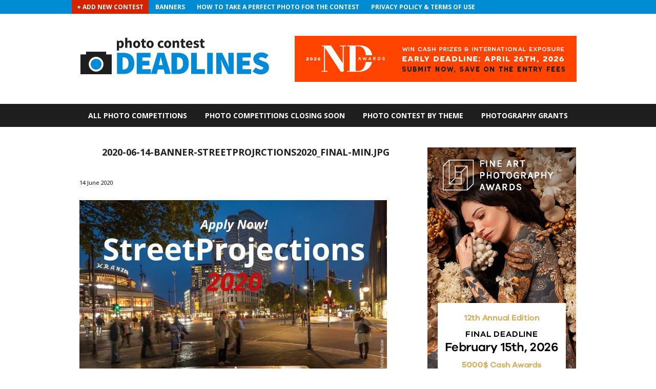

--- FILE ---
content_type: text/html; charset=UTF-8
request_url: https://photocontestdeadlines.com/photo-contest-list/streetprojections-2020/2020-06-14-banner-streetprojrctions2020_final-min-jpg/
body_size: 8567
content:
<!DOCTYPE html>
<html dir="ltr" lang="en-GB" prefix="og: https://ogp.me/ns#">
<head>
    <meta http-equiv="content-type" content="text/html;charset=utf-8" />
    <meta name="viewport" content="width=device-width, initial-scale=1.0">
    <title>2020-06-14-Banner-StreetProjrctions2020_final-min.jpg | Photo Contest Deadlines Photo Contest Deadlines - 2026 Photography Competitions List</title>

    <!--[if lt IE 9]>
    <script type="text/javascript" src="https://html5shiv.googlecode.com/svn/trunk/html5.js"></script>
    <![endif]-->
    <script src="https://ajax.googleapis.com/ajax/libs/jquery/2.1.3/jquery.min.js"></script>
    <script src="https://photocontestdeadlines.com/wp-content/themes/deadlinetheme/js/scripts.js"></script>
    
		<!-- All in One SEO 4.9.3 - aioseo.com -->
	<meta name="robots" content="max-image-preview:large" />
	<link rel="canonical" href="https://photocontestdeadlines.com/photo-contest-list/streetprojections-2020/2020-06-14-banner-streetprojrctions2020_final-min-jpg/" />
	<meta name="generator" content="All in One SEO (AIOSEO) 4.9.3" />
		<meta property="og:locale" content="en_GB" />
		<meta property="og:site_name" content="Photo Contest Deadlines | 2026 Photography Competitions List" />
		<meta property="og:type" content="article" />
		<meta property="og:title" content="2020-06-14-Banner-StreetProjrctions2020_final-min.jpg | Photo Contest Deadlines" />
		<meta property="og:url" content="https://photocontestdeadlines.com/photo-contest-list/streetprojections-2020/2020-06-14-banner-streetprojrctions2020_final-min-jpg/" />
		<meta property="article:published_time" content="2020-06-14T20:05:44+00:00" />
		<meta property="article:modified_time" content="2020-06-14T20:05:46+00:00" />
		<meta name="twitter:card" content="summary" />
		<meta name="twitter:title" content="2020-06-14-Banner-StreetProjrctions2020_final-min.jpg | Photo Contest Deadlines" />
		<script type="application/ld+json" class="aioseo-schema">
			{"@context":"https:\/\/schema.org","@graph":[{"@type":"BreadcrumbList","@id":"https:\/\/photocontestdeadlines.com\/photo-contest-list\/streetprojections-2020\/2020-06-14-banner-streetprojrctions2020_final-min-jpg\/#breadcrumblist","itemListElement":[{"@type":"ListItem","@id":"https:\/\/photocontestdeadlines.com#listItem","position":1,"name":"Home","item":"https:\/\/photocontestdeadlines.com","nextItem":{"@type":"ListItem","@id":"https:\/\/photocontestdeadlines.com\/photo-contest-list\/streetprojections-2020\/2020-06-14-banner-streetprojrctions2020_final-min-jpg\/#listItem","name":"2020-06-14-Banner-StreetProjrctions2020_final-min.jpg"}},{"@type":"ListItem","@id":"https:\/\/photocontestdeadlines.com\/photo-contest-list\/streetprojections-2020\/2020-06-14-banner-streetprojrctions2020_final-min-jpg\/#listItem","position":2,"name":"2020-06-14-Banner-StreetProjrctions2020_final-min.jpg","previousItem":{"@type":"ListItem","@id":"https:\/\/photocontestdeadlines.com#listItem","name":"Home"}}]},{"@type":"ItemPage","@id":"https:\/\/photocontestdeadlines.com\/photo-contest-list\/streetprojections-2020\/2020-06-14-banner-streetprojrctions2020_final-min-jpg\/#itempage","url":"https:\/\/photocontestdeadlines.com\/photo-contest-list\/streetprojections-2020\/2020-06-14-banner-streetprojrctions2020_final-min-jpg\/","name":"2020-06-14-Banner-StreetProjrctions2020_final-min.jpg | Photo Contest Deadlines","inLanguage":"en-GB","isPartOf":{"@id":"https:\/\/photocontestdeadlines.com\/#website"},"breadcrumb":{"@id":"https:\/\/photocontestdeadlines.com\/photo-contest-list\/streetprojections-2020\/2020-06-14-banner-streetprojrctions2020_final-min-jpg\/#breadcrumblist"},"author":{"@id":"https:\/\/photocontestdeadlines.com\/author\/#author"},"creator":{"@id":"https:\/\/photocontestdeadlines.com\/author\/#author"},"datePublished":"2020-06-14T20:05:44+00:00","dateModified":"2020-06-14T20:05:46+00:00"},{"@type":"Organization","@id":"https:\/\/photocontestdeadlines.com\/#organization","name":"Photo Contest Deadlines","description":"2026 Photography Competitions List","url":"https:\/\/photocontestdeadlines.com\/"},{"@type":"WebSite","@id":"https:\/\/photocontestdeadlines.com\/#website","url":"https:\/\/photocontestdeadlines.com\/","name":"Photo Contest Deadlines","description":"2026 Photography Competitions List","inLanguage":"en-GB","publisher":{"@id":"https:\/\/photocontestdeadlines.com\/#organization"}}]}
		</script>
		<!-- All in One SEO -->

<link rel='dns-prefetch' href='//fonts.googleapis.com' />
<link rel="alternate" type="application/rss+xml" title="Photo Contest Deadlines &raquo; 2020-06-14-Banner-StreetProjrctions2020_final-min.jpg Comments Feed" href="https://photocontestdeadlines.com/photo-contest-list/streetprojections-2020/2020-06-14-banner-streetprojrctions2020_final-min-jpg/feed/" />
<link rel="alternate" title="oEmbed (JSON)" type="application/json+oembed" href="https://photocontestdeadlines.com/wp-json/oembed/1.0/embed?url=https%3A%2F%2Fphotocontestdeadlines.com%2Fphoto-contest-list%2Fstreetprojections-2020%2F2020-06-14-banner-streetprojrctions2020_final-min-jpg%2F" />
<link rel="alternate" title="oEmbed (XML)" type="text/xml+oembed" href="https://photocontestdeadlines.com/wp-json/oembed/1.0/embed?url=https%3A%2F%2Fphotocontestdeadlines.com%2Fphoto-contest-list%2Fstreetprojections-2020%2F2020-06-14-banner-streetprojrctions2020_final-min-jpg%2F&#038;format=xml" />
<style id='wp-img-auto-sizes-contain-inline-css' type='text/css'>
img:is([sizes=auto i],[sizes^="auto," i]){contain-intrinsic-size:3000px 1500px}
/*# sourceURL=wp-img-auto-sizes-contain-inline-css */
</style>
<style id='wp-emoji-styles-inline-css' type='text/css'>

	img.wp-smiley, img.emoji {
		display: inline !important;
		border: none !important;
		box-shadow: none !important;
		height: 1em !important;
		width: 1em !important;
		margin: 0 0.07em !important;
		vertical-align: -0.1em !important;
		background: none !important;
		padding: 0 !important;
	}
/*# sourceURL=wp-emoji-styles-inline-css */
</style>
<style id='wp-block-library-inline-css' type='text/css'>
:root{--wp-block-synced-color:#7a00df;--wp-block-synced-color--rgb:122,0,223;--wp-bound-block-color:var(--wp-block-synced-color);--wp-editor-canvas-background:#ddd;--wp-admin-theme-color:#007cba;--wp-admin-theme-color--rgb:0,124,186;--wp-admin-theme-color-darker-10:#006ba1;--wp-admin-theme-color-darker-10--rgb:0,107,160.5;--wp-admin-theme-color-darker-20:#005a87;--wp-admin-theme-color-darker-20--rgb:0,90,135;--wp-admin-border-width-focus:2px}@media (min-resolution:192dpi){:root{--wp-admin-border-width-focus:1.5px}}.wp-element-button{cursor:pointer}:root .has-very-light-gray-background-color{background-color:#eee}:root .has-very-dark-gray-background-color{background-color:#313131}:root .has-very-light-gray-color{color:#eee}:root .has-very-dark-gray-color{color:#313131}:root .has-vivid-green-cyan-to-vivid-cyan-blue-gradient-background{background:linear-gradient(135deg,#00d084,#0693e3)}:root .has-purple-crush-gradient-background{background:linear-gradient(135deg,#34e2e4,#4721fb 50%,#ab1dfe)}:root .has-hazy-dawn-gradient-background{background:linear-gradient(135deg,#faaca8,#dad0ec)}:root .has-subdued-olive-gradient-background{background:linear-gradient(135deg,#fafae1,#67a671)}:root .has-atomic-cream-gradient-background{background:linear-gradient(135deg,#fdd79a,#004a59)}:root .has-nightshade-gradient-background{background:linear-gradient(135deg,#330968,#31cdcf)}:root .has-midnight-gradient-background{background:linear-gradient(135deg,#020381,#2874fc)}:root{--wp--preset--font-size--normal:16px;--wp--preset--font-size--huge:42px}.has-regular-font-size{font-size:1em}.has-larger-font-size{font-size:2.625em}.has-normal-font-size{font-size:var(--wp--preset--font-size--normal)}.has-huge-font-size{font-size:var(--wp--preset--font-size--huge)}.has-text-align-center{text-align:center}.has-text-align-left{text-align:left}.has-text-align-right{text-align:right}.has-fit-text{white-space:nowrap!important}#end-resizable-editor-section{display:none}.aligncenter{clear:both}.items-justified-left{justify-content:flex-start}.items-justified-center{justify-content:center}.items-justified-right{justify-content:flex-end}.items-justified-space-between{justify-content:space-between}.screen-reader-text{border:0;clip-path:inset(50%);height:1px;margin:-1px;overflow:hidden;padding:0;position:absolute;width:1px;word-wrap:normal!important}.screen-reader-text:focus{background-color:#ddd;clip-path:none;color:#444;display:block;font-size:1em;height:auto;left:5px;line-height:normal;padding:15px 23px 14px;text-decoration:none;top:5px;width:auto;z-index:100000}html :where(.has-border-color){border-style:solid}html :where([style*=border-top-color]){border-top-style:solid}html :where([style*=border-right-color]){border-right-style:solid}html :where([style*=border-bottom-color]){border-bottom-style:solid}html :where([style*=border-left-color]){border-left-style:solid}html :where([style*=border-width]){border-style:solid}html :where([style*=border-top-width]){border-top-style:solid}html :where([style*=border-right-width]){border-right-style:solid}html :where([style*=border-bottom-width]){border-bottom-style:solid}html :where([style*=border-left-width]){border-left-style:solid}html :where(img[class*=wp-image-]){height:auto;max-width:100%}:where(figure){margin:0 0 1em}html :where(.is-position-sticky){--wp-admin--admin-bar--position-offset:var(--wp-admin--admin-bar--height,0px)}@media screen and (max-width:600px){html :where(.is-position-sticky){--wp-admin--admin-bar--position-offset:0px}}

/*# sourceURL=wp-block-library-inline-css */
</style><style id='global-styles-inline-css' type='text/css'>
:root{--wp--preset--aspect-ratio--square: 1;--wp--preset--aspect-ratio--4-3: 4/3;--wp--preset--aspect-ratio--3-4: 3/4;--wp--preset--aspect-ratio--3-2: 3/2;--wp--preset--aspect-ratio--2-3: 2/3;--wp--preset--aspect-ratio--16-9: 16/9;--wp--preset--aspect-ratio--9-16: 9/16;--wp--preset--color--black: #000000;--wp--preset--color--cyan-bluish-gray: #abb8c3;--wp--preset--color--white: #ffffff;--wp--preset--color--pale-pink: #f78da7;--wp--preset--color--vivid-red: #cf2e2e;--wp--preset--color--luminous-vivid-orange: #ff6900;--wp--preset--color--luminous-vivid-amber: #fcb900;--wp--preset--color--light-green-cyan: #7bdcb5;--wp--preset--color--vivid-green-cyan: #00d084;--wp--preset--color--pale-cyan-blue: #8ed1fc;--wp--preset--color--vivid-cyan-blue: #0693e3;--wp--preset--color--vivid-purple: #9b51e0;--wp--preset--gradient--vivid-cyan-blue-to-vivid-purple: linear-gradient(135deg,rgb(6,147,227) 0%,rgb(155,81,224) 100%);--wp--preset--gradient--light-green-cyan-to-vivid-green-cyan: linear-gradient(135deg,rgb(122,220,180) 0%,rgb(0,208,130) 100%);--wp--preset--gradient--luminous-vivid-amber-to-luminous-vivid-orange: linear-gradient(135deg,rgb(252,185,0) 0%,rgb(255,105,0) 100%);--wp--preset--gradient--luminous-vivid-orange-to-vivid-red: linear-gradient(135deg,rgb(255,105,0) 0%,rgb(207,46,46) 100%);--wp--preset--gradient--very-light-gray-to-cyan-bluish-gray: linear-gradient(135deg,rgb(238,238,238) 0%,rgb(169,184,195) 100%);--wp--preset--gradient--cool-to-warm-spectrum: linear-gradient(135deg,rgb(74,234,220) 0%,rgb(151,120,209) 20%,rgb(207,42,186) 40%,rgb(238,44,130) 60%,rgb(251,105,98) 80%,rgb(254,248,76) 100%);--wp--preset--gradient--blush-light-purple: linear-gradient(135deg,rgb(255,206,236) 0%,rgb(152,150,240) 100%);--wp--preset--gradient--blush-bordeaux: linear-gradient(135deg,rgb(254,205,165) 0%,rgb(254,45,45) 50%,rgb(107,0,62) 100%);--wp--preset--gradient--luminous-dusk: linear-gradient(135deg,rgb(255,203,112) 0%,rgb(199,81,192) 50%,rgb(65,88,208) 100%);--wp--preset--gradient--pale-ocean: linear-gradient(135deg,rgb(255,245,203) 0%,rgb(182,227,212) 50%,rgb(51,167,181) 100%);--wp--preset--gradient--electric-grass: linear-gradient(135deg,rgb(202,248,128) 0%,rgb(113,206,126) 100%);--wp--preset--gradient--midnight: linear-gradient(135deg,rgb(2,3,129) 0%,rgb(40,116,252) 100%);--wp--preset--font-size--small: 13px;--wp--preset--font-size--medium: 20px;--wp--preset--font-size--large: 36px;--wp--preset--font-size--x-large: 42px;--wp--preset--spacing--20: 0.44rem;--wp--preset--spacing--30: 0.67rem;--wp--preset--spacing--40: 1rem;--wp--preset--spacing--50: 1.5rem;--wp--preset--spacing--60: 2.25rem;--wp--preset--spacing--70: 3.38rem;--wp--preset--spacing--80: 5.06rem;--wp--preset--shadow--natural: 6px 6px 9px rgba(0, 0, 0, 0.2);--wp--preset--shadow--deep: 12px 12px 50px rgba(0, 0, 0, 0.4);--wp--preset--shadow--sharp: 6px 6px 0px rgba(0, 0, 0, 0.2);--wp--preset--shadow--outlined: 6px 6px 0px -3px rgb(255, 255, 255), 6px 6px rgb(0, 0, 0);--wp--preset--shadow--crisp: 6px 6px 0px rgb(0, 0, 0);}:where(.is-layout-flex){gap: 0.5em;}:where(.is-layout-grid){gap: 0.5em;}body .is-layout-flex{display: flex;}.is-layout-flex{flex-wrap: wrap;align-items: center;}.is-layout-flex > :is(*, div){margin: 0;}body .is-layout-grid{display: grid;}.is-layout-grid > :is(*, div){margin: 0;}:where(.wp-block-columns.is-layout-flex){gap: 2em;}:where(.wp-block-columns.is-layout-grid){gap: 2em;}:where(.wp-block-post-template.is-layout-flex){gap: 1.25em;}:where(.wp-block-post-template.is-layout-grid){gap: 1.25em;}.has-black-color{color: var(--wp--preset--color--black) !important;}.has-cyan-bluish-gray-color{color: var(--wp--preset--color--cyan-bluish-gray) !important;}.has-white-color{color: var(--wp--preset--color--white) !important;}.has-pale-pink-color{color: var(--wp--preset--color--pale-pink) !important;}.has-vivid-red-color{color: var(--wp--preset--color--vivid-red) !important;}.has-luminous-vivid-orange-color{color: var(--wp--preset--color--luminous-vivid-orange) !important;}.has-luminous-vivid-amber-color{color: var(--wp--preset--color--luminous-vivid-amber) !important;}.has-light-green-cyan-color{color: var(--wp--preset--color--light-green-cyan) !important;}.has-vivid-green-cyan-color{color: var(--wp--preset--color--vivid-green-cyan) !important;}.has-pale-cyan-blue-color{color: var(--wp--preset--color--pale-cyan-blue) !important;}.has-vivid-cyan-blue-color{color: var(--wp--preset--color--vivid-cyan-blue) !important;}.has-vivid-purple-color{color: var(--wp--preset--color--vivid-purple) !important;}.has-black-background-color{background-color: var(--wp--preset--color--black) !important;}.has-cyan-bluish-gray-background-color{background-color: var(--wp--preset--color--cyan-bluish-gray) !important;}.has-white-background-color{background-color: var(--wp--preset--color--white) !important;}.has-pale-pink-background-color{background-color: var(--wp--preset--color--pale-pink) !important;}.has-vivid-red-background-color{background-color: var(--wp--preset--color--vivid-red) !important;}.has-luminous-vivid-orange-background-color{background-color: var(--wp--preset--color--luminous-vivid-orange) !important;}.has-luminous-vivid-amber-background-color{background-color: var(--wp--preset--color--luminous-vivid-amber) !important;}.has-light-green-cyan-background-color{background-color: var(--wp--preset--color--light-green-cyan) !important;}.has-vivid-green-cyan-background-color{background-color: var(--wp--preset--color--vivid-green-cyan) !important;}.has-pale-cyan-blue-background-color{background-color: var(--wp--preset--color--pale-cyan-blue) !important;}.has-vivid-cyan-blue-background-color{background-color: var(--wp--preset--color--vivid-cyan-blue) !important;}.has-vivid-purple-background-color{background-color: var(--wp--preset--color--vivid-purple) !important;}.has-black-border-color{border-color: var(--wp--preset--color--black) !important;}.has-cyan-bluish-gray-border-color{border-color: var(--wp--preset--color--cyan-bluish-gray) !important;}.has-white-border-color{border-color: var(--wp--preset--color--white) !important;}.has-pale-pink-border-color{border-color: var(--wp--preset--color--pale-pink) !important;}.has-vivid-red-border-color{border-color: var(--wp--preset--color--vivid-red) !important;}.has-luminous-vivid-orange-border-color{border-color: var(--wp--preset--color--luminous-vivid-orange) !important;}.has-luminous-vivid-amber-border-color{border-color: var(--wp--preset--color--luminous-vivid-amber) !important;}.has-light-green-cyan-border-color{border-color: var(--wp--preset--color--light-green-cyan) !important;}.has-vivid-green-cyan-border-color{border-color: var(--wp--preset--color--vivid-green-cyan) !important;}.has-pale-cyan-blue-border-color{border-color: var(--wp--preset--color--pale-cyan-blue) !important;}.has-vivid-cyan-blue-border-color{border-color: var(--wp--preset--color--vivid-cyan-blue) !important;}.has-vivid-purple-border-color{border-color: var(--wp--preset--color--vivid-purple) !important;}.has-vivid-cyan-blue-to-vivid-purple-gradient-background{background: var(--wp--preset--gradient--vivid-cyan-blue-to-vivid-purple) !important;}.has-light-green-cyan-to-vivid-green-cyan-gradient-background{background: var(--wp--preset--gradient--light-green-cyan-to-vivid-green-cyan) !important;}.has-luminous-vivid-amber-to-luminous-vivid-orange-gradient-background{background: var(--wp--preset--gradient--luminous-vivid-amber-to-luminous-vivid-orange) !important;}.has-luminous-vivid-orange-to-vivid-red-gradient-background{background: var(--wp--preset--gradient--luminous-vivid-orange-to-vivid-red) !important;}.has-very-light-gray-to-cyan-bluish-gray-gradient-background{background: var(--wp--preset--gradient--very-light-gray-to-cyan-bluish-gray) !important;}.has-cool-to-warm-spectrum-gradient-background{background: var(--wp--preset--gradient--cool-to-warm-spectrum) !important;}.has-blush-light-purple-gradient-background{background: var(--wp--preset--gradient--blush-light-purple) !important;}.has-blush-bordeaux-gradient-background{background: var(--wp--preset--gradient--blush-bordeaux) !important;}.has-luminous-dusk-gradient-background{background: var(--wp--preset--gradient--luminous-dusk) !important;}.has-pale-ocean-gradient-background{background: var(--wp--preset--gradient--pale-ocean) !important;}.has-electric-grass-gradient-background{background: var(--wp--preset--gradient--electric-grass) !important;}.has-midnight-gradient-background{background: var(--wp--preset--gradient--midnight) !important;}.has-small-font-size{font-size: var(--wp--preset--font-size--small) !important;}.has-medium-font-size{font-size: var(--wp--preset--font-size--medium) !important;}.has-large-font-size{font-size: var(--wp--preset--font-size--large) !important;}.has-x-large-font-size{font-size: var(--wp--preset--font-size--x-large) !important;}
/*# sourceURL=global-styles-inline-css */
</style>

<style id='classic-theme-styles-inline-css' type='text/css'>
/*! This file is auto-generated */
.wp-block-button__link{color:#fff;background-color:#32373c;border-radius:9999px;box-shadow:none;text-decoration:none;padding:calc(.667em + 2px) calc(1.333em + 2px);font-size:1.125em}.wp-block-file__button{background:#32373c;color:#fff;text-decoration:none}
/*# sourceURL=/wp-includes/css/classic-themes.min.css */
</style>
<link rel='stylesheet' id='main-css' href='https://photocontestdeadlines.com/wp-content/themes/deadlinetheme/style.css?ver=1.0' type='text/css' media='screen' />
<link rel='stylesheet' id='wpb-google-fonts-css' href='https://fonts.googleapis.com/css?family=Open+Sans%3A400%2C700&#038;ver=6.9' type='text/css' media='all' />
<link rel='stylesheet' id='wppb_stylesheet-css' href='https://photocontestdeadlines.com/wp-content/plugins/profile-builder/assets/css/style-front-end.css?ver=3.15.2' type='text/css' media='all' />
<link rel="https://api.w.org/" href="https://photocontestdeadlines.com/wp-json/" /><link rel="alternate" title="JSON" type="application/json" href="https://photocontestdeadlines.com/wp-json/wp/v2/media/6750" /><link rel="EditURI" type="application/rsd+xml" title="RSD" href="https://photocontestdeadlines.com/wordpress/xmlrpc.php?rsd" />
<meta name="generator" content="WordPress 6.9" />
<link rel='shortlink' href='https://photocontestdeadlines.com/?p=6750' />
<!-- Global site tag (gtag.js) - Google Analytics -->
<script async src="https://www.googletagmanager.com/gtag/js?id=UA-116089631-1"></script>
<script>
  window.dataLayer = window.dataLayer || [];
  function gtag(){dataLayer.push(arguments);}
  gtag('js', new Date());

  gtag('config', 'UA-116089631-1');
</script>
<link rel="shortcut icon" href="https://photocontestdeadlines.com/wp-content/uploads/2017/02/favicon-16x16-1.png" /><div id="fb-root"></div>
<script>(function(d, s, id) {
  var js, fjs = d.getElementsByTagName(s)[0];
  if (d.getElementById(id)) return;
  js = d.createElement(s); js.id = id;
  js.src = "//connect.facebook.net/en_GB/sdk.js#xfbml=1&version=v2.8&appId=374413246261029";
  fjs.parentNode.insertBefore(js, fjs);
}(document, 'script', 'facebook-jssdk'));</script>		<style type="text/css" id="wp-custom-css">
			/*
You can add your own CSS here.

Click the help icon above to learn more.
*/		</style>
		    <script>

        jQuery(document).ready(function($) {
            $('#nav-toggle').click(function() {
                $('.nav--mobile').toggle('slow');
            });
        });

    </script>

</head>
<body data-rsssl=1 class="attachment wp-singular attachment-template-default single single-attachment postid-6750 attachmentid-6750 attachment-jpeg wp-theme-deadlinetheme" >



<header id="header">
    <div class="header-top">
        <a id="nav-toggle"><span></span></a>



        <nav class="nav--header nav">
            <div class="menu-nav-header-container"><ul id="menu-nav-header" class="menu"><li id="menu-item-2141" class="menu-item menu-item-type-post_type menu-item-object-page menu-item-2141"><a href="https://photocontestdeadlines.com/submit-contest/">+ Add New Contest</a></li>
<li id="menu-item-2142" class="menu-item menu-item-type-post_type menu-item-object-page menu-item-2142"><a href="https://photocontestdeadlines.com/banners/">Banners</a></li>
<li id="menu-item-2332" class="menu-item menu-item-type-post_type menu-item-object-page menu-item-2332"><a href="https://photocontestdeadlines.com/how-to-take-a-perfect-photo-for-the-contest/">How to Take a Perfect Photo for the Contest</a></li>
<li id="menu-item-3990" class="menu-item menu-item-type-post_type menu-item-object-page menu-item-3990"><a href="https://photocontestdeadlines.com/privacy-policy-terms-of-use/">Privacy Policy &#038; Terms of Use</a></li>
</ul></div>        </nav>
    </div>
    <div class="header-middle">

        <!--logo-->
                    <h1 class="header--logo">
                <a href="https://photocontestdeadlines.com">
                    <img src="https://photocontestdeadlines.com/wp-content/uploads/2017/02/deadlines-logo.png">
                </a>
            </h1>
                <nav class="nav--mobile nav">
            <div class="menu-nav-header-container"><ul id="menu-nav-header-1" class="menu"><li class="menu-item menu-item-type-post_type menu-item-object-page menu-item-2141"><a href="https://photocontestdeadlines.com/submit-contest/">+ Add New Contest</a></li>
<li class="menu-item menu-item-type-post_type menu-item-object-page menu-item-2142"><a href="https://photocontestdeadlines.com/banners/">Banners</a></li>
<li class="menu-item menu-item-type-post_type menu-item-object-page menu-item-2332"><a href="https://photocontestdeadlines.com/how-to-take-a-perfect-photo-for-the-contest/">How to Take a Perfect Photo for the Contest</a></li>
<li class="menu-item menu-item-type-post_type menu-item-object-page menu-item-3990"><a href="https://photocontestdeadlines.com/privacy-policy-terms-of-use/">Privacy Policy &#038; Terms of Use</a></li>
</ul></div>            <div class="menu-nav-contest-container"><ul id="menu-nav-contest" class="menu"><li id="menu-item-61" class="menu-item menu-item-type-post_type menu-item-object-page menu-item-61"><a href="https://photocontestdeadlines.com/submit-contest/">+ Submit Contest</a></li>
</ul></div>        </nav>
        <!-- add -->
                    <div class="header--ads ads">
                                    <a href="https://ndawards.net/" target="_blank">
                        <img src="https://photocontestdeadlines.com/wp-content/uploads/2026/01/550x90_nda_1.png">
                    </a>
                            </div>
        

    </div>

    <div class="header-bottom">
        <div class="nav--holder">



        </div>

        <div>





        </div>



        <nav class="nav--main nav">
            <div class="menu-nav-main-container"><ul id="menu-nav-main" class="menu"><li id="menu-item-66" class="menu-item menu-item-type-post_type menu-item-object-page menu-item-66"><a href="https://photocontestdeadlines.com/all-photo-competitions/">All Photo Competitions</a></li>
<li id="menu-item-68" class="menu-item menu-item-type-post_type menu-item-object-page menu-item-68"><a href="https://photocontestdeadlines.com/photo-contests-closing-soon/">Photo Competitions Closing Soon</a></li>
<li id="menu-item-69" class="menu-item menu-item-type-custom menu-item-object-custom menu-item-69"><a href="https://photocontestdeadlines.com/photo-contest-list/">Photo Contest by Theme</a></li>
<li id="menu-item-757" class="menu-item menu-item-type-post_type menu-item-object-page menu-item-757"><a href="https://photocontestdeadlines.com/photo-grants-scholarships/">Photography Grants</a></li>
</ul></div>        </nav>

    </div>
</header>

<div class="container-wrap">
    <div class="container">

<div id="main--content">
            <section class="post--single">

                    <article class="post-6750 attachment type-attachment status-inherit hentry">
                <h1>2020-06-14-Banner-StreetProjrctions2020_final-min.jpg</h1>
                				                	<p class="date">14 June 2020</p>
				                <br><p class="attachment"><a href='https://photocontestdeadlines.com/wp-content/uploads/2020/06/2020-06-14-Banner-StreetProjrctions2020_final-min.jpg'><img fetchpriority="high" decoding="async" width="600" height="450" src="https://photocontestdeadlines.com/wp-content/uploads/2020/06/2020-06-14-Banner-StreetProjrctions2020_final-min-600x450.jpg" class="attachment-medium size-medium" alt="" srcset="https://photocontestdeadlines.com/wp-content/uploads/2020/06/2020-06-14-Banner-StreetProjrctions2020_final-min-600x450.jpg 600w, https://photocontestdeadlines.com/wp-content/uploads/2020/06/2020-06-14-Banner-StreetProjrctions2020_final-min-1000x750.jpg 1000w, https://photocontestdeadlines.com/wp-content/uploads/2020/06/2020-06-14-Banner-StreetProjrctions2020_final-min-1536x1152.jpg 1536w, https://photocontestdeadlines.com/wp-content/uploads/2020/06/2020-06-14-Banner-StreetProjrctions2020_final-min-2048x1536.jpg 2048w" sizes="(max-width: 600px) 100vw, 600px" /></a></p>
<br>            </article>

                    
        </section>
    
    
</div>

<aside id="sidebar">
    <div class="half">			<div class="textwidget"><p><a href="https://fineartphotoawards.com/"><img decoding="async" src="https://photocontestdeadlines.com/wp-content/uploads/2026/01/FAPA_banner_final_deadline_2.png" alt="Fine Art Photography Awards 2026 Photo Contest" /></a></p>
</div>
		</div><div class="half">			<div class="textwidget"><div class="fb-page" data-href="https://www.facebook.com/photo.contest.deadlines/" data-width="290" data-small-header="false" data-adapt-container-width="true" data-hide-cover="false" data-show-facepile="true"><blockquote cite="https://www.facebook.com/photo.contest.deadlines/" class="fb-xfbml-parse-ignore"><a href="https://www.facebook.com/photo.contest.deadlines/">Photo Contest Deadlines</a></blockquote></div><br><br></div>
		</div>        
    <div class="half full-rwd">
    
    <h1 class="ct-contests-box-title">NEW PHOTO COMPETITIONS</h1>

    <section class="contest--new-sidebar ">
        
            <div class="contest--content">
	<a href="https://photocontestdeadlines.com/photo-contest-list/viewpoint-gallerys-2026-international-photography-competition/">
		<div class="contest--logo" ="background-image: url()"></div>
		<h2 class="contest--title">ViewPoint Gallery’s 2026 International Photography Competition</h2>
		<h3 class="contest--deadline"><span>Deadline: </span>15 April 2026</h3>
	</a>
</div>

        
            <div class="contest--content">
	<a href="https://photocontestdeadlines.com/photo-contest-list/light-shadow-photography-exhibition/">
		<div class="contest--logo" ="background-image: url()"></div>
		<h2 class="contest--title">Light &amp; Shadow Photography Exhibition</h2>
		<h3 class="contest--deadline"><span>Deadline: </span>15 February 2026</h3>
	</a>
</div>

        
            <div class="contest--content">
	<a href="https://photocontestdeadlines.com/photo-contest-list/2026-andrei-stenin-international-press-photo-contest/">
		<div class="contest--logo" ="background-image: url()"></div>
		<h2 class="contest--title">2026 Andrei Stenin International Press Photo Contest</h2>
		<h3 class="contest--deadline"><span>Deadline: </span>28 February 2026</h3>
	</a>
</div>

        
            <div class="contest--content">
	<a href="https://photocontestdeadlines.com/photo-contest-list/landscape-theme-competition-2026/">
		<div class="contest--logo" ="background-image: url()"></div>
		<h2 class="contest--title">Landscape is the theme for this months competition.</h2>
		<h3 class="contest--deadline"><span>Deadline: </span>7 March 2026</h3>
	</a>
</div>

        
            <div class="contest--content">
	<a href="https://photocontestdeadlines.com/photo-contest-list/the-shape-of-a-moment/">
		<div class="contest--logo" ="background-image: url()"></div>
		<h2 class="contest--title">The Shape of a Moment</h2>
		<h3 class="contest--deadline"><span>Deadline: </span>30 June 2026</h3>
	</a>
</div>

        
            <div class="contest--content">
	<a href="https://photocontestdeadlines.com/photo-contest-list/photometria-photobook-open-call-2026/">
		<div class="contest--logo" ="background-image: url()"></div>
		<h2 class="contest--title">Photometria Photobook Open Call 2026</h2>
		<h3 class="contest--deadline"><span>Deadline: </span>20 February 2026</h3>
	</a>
</div>

        
            <div class="contest--content">
	<a href="https://photocontestdeadlines.com/photo-contest-list/exposure-one-awards-2026-one-shot-photo-contest/">
		<div class="contest--logo" ="background-image: url()"></div>
		<h2 class="contest--title">Exposure One Awards 2026 One Shot Photo Contest</h2>
		<h3 class="contest--deadline"><span>Deadline: </span>3 May 2026</h3>
	</a>
</div>

        
            <div class="contest--content">
	<a href="https://photocontestdeadlines.com/photo-contest-list/audubon-community-nature-center-2026-nature-photography-contest/">
		<div class="contest--logo" ="background-image: url()"></div>
		<h2 class="contest--title">Audubon Community Nature Center 2026 Nature Photography Contest</h2>
		<h3 class="contest--deadline"><span>Deadline: </span>30 June 2026</h3>
	</a>
</div>

        
            <div class="contest--content">
	<a href="https://photocontestdeadlines.com/photo-contest-list/red/">
		<div class="contest--logo" ="background-image: url()"></div>
		<h2 class="contest--title">Red</h2>
		<h3 class="contest--deadline"><span>Deadline: </span>28 February 2026</h3>
	</a>
</div>

        
            <div class="contest--content">
	<a href="https://photocontestdeadlines.com/photo-contest-list/phmuseum-2026-photography-grant/">
		<div class="contest--logo" ="background-image: url()"></div>
		<h2 class="contest--title">PhMuseum 2026 Photography Grant</h2>
		<h3 class="contest--deadline"><span>Deadline: </span>19 February 2026</h3>
	</a>
</div>

            </section>

    
        </div>
</aside>
            <footer id="footer">
                <nav class="footer--nav nav">
                    <div class="menu-nav-footer-container"><ul id="menu-nav-footer" class="menu"><li id="menu-item-59" class="menu-item menu-item-type-post_type menu-item-object-page menu-item-59"><a href="https://photocontestdeadlines.com/submit-contest/">+ Add new contest</a></li>
<li id="menu-item-52" class="menu-item menu-item-type-post_type menu-item-object-page menu-item-home menu-item-52"><a href="https://photocontestdeadlines.com/">Home</a></li>
<li id="menu-item-55" class="menu-item menu-item-type-post_type menu-item-object-page menu-item-55"><a href="https://photocontestdeadlines.com/all-photo-competitions/">All Photo Competitions</a></li>
<li id="menu-item-57" class="menu-item menu-item-type-post_type menu-item-object-page menu-item-57"><a href="https://photocontestdeadlines.com/photo-contests-closing-soon/">Photo Competitions Closing Soon</a></li>
<li id="menu-item-60" class="menu-item menu-item-type-custom menu-item-object-custom menu-item-60"><a href="https://photocontestdeadlines.com/photo-contest-list/">Photo Contests by Theme</a></li>
<li id="menu-item-2140" class="menu-item menu-item-type-post_type menu-item-object-page menu-item-2140"><a href="https://photocontestdeadlines.com/photo-grants-scholarships/">Photography Grants</a></li>
</ul></div>                </nav>
<!--                <div class="footer--copyright">-->
<!--                    -->                    <span style="">2026 © Photo Contest Deadlines - Online Photo Contests Directory</span>
                </div>
                <script type="speculationrules">
{"prefetch":[{"source":"document","where":{"and":[{"href_matches":"/*"},{"not":{"href_matches":["/wordpress/wp-*.php","/wordpress/wp-admin/*","/wp-content/uploads/*","/wp-content/*","/wp-content/plugins/*","/wp-content/themes/deadlinetheme/*","/*\\?(.+)"]}},{"not":{"selector_matches":"a[rel~=\"nofollow\"]"}},{"not":{"selector_matches":".no-prefetch, .no-prefetch a"}}]},"eagerness":"conservative"}]}
</script>
<style type="text/css"> 
         /* Hide reCAPTCHA V3 badge */
        .grecaptcha-badge {
        
            visibility: hidden !important;
        
        }
    </style><script id="wp-emoji-settings" type="application/json">
{"baseUrl":"https://s.w.org/images/core/emoji/17.0.2/72x72/","ext":".png","svgUrl":"https://s.w.org/images/core/emoji/17.0.2/svg/","svgExt":".svg","source":{"concatemoji":"https://photocontestdeadlines.com/wordpress/wp-includes/js/wp-emoji-release.min.js?ver=6.9"}}
</script>
<script type="module">
/* <![CDATA[ */
/*! This file is auto-generated */
const a=JSON.parse(document.getElementById("wp-emoji-settings").textContent),o=(window._wpemojiSettings=a,"wpEmojiSettingsSupports"),s=["flag","emoji"];function i(e){try{var t={supportTests:e,timestamp:(new Date).valueOf()};sessionStorage.setItem(o,JSON.stringify(t))}catch(e){}}function c(e,t,n){e.clearRect(0,0,e.canvas.width,e.canvas.height),e.fillText(t,0,0);t=new Uint32Array(e.getImageData(0,0,e.canvas.width,e.canvas.height).data);e.clearRect(0,0,e.canvas.width,e.canvas.height),e.fillText(n,0,0);const a=new Uint32Array(e.getImageData(0,0,e.canvas.width,e.canvas.height).data);return t.every((e,t)=>e===a[t])}function p(e,t){e.clearRect(0,0,e.canvas.width,e.canvas.height),e.fillText(t,0,0);var n=e.getImageData(16,16,1,1);for(let e=0;e<n.data.length;e++)if(0!==n.data[e])return!1;return!0}function u(e,t,n,a){switch(t){case"flag":return n(e,"\ud83c\udff3\ufe0f\u200d\u26a7\ufe0f","\ud83c\udff3\ufe0f\u200b\u26a7\ufe0f")?!1:!n(e,"\ud83c\udde8\ud83c\uddf6","\ud83c\udde8\u200b\ud83c\uddf6")&&!n(e,"\ud83c\udff4\udb40\udc67\udb40\udc62\udb40\udc65\udb40\udc6e\udb40\udc67\udb40\udc7f","\ud83c\udff4\u200b\udb40\udc67\u200b\udb40\udc62\u200b\udb40\udc65\u200b\udb40\udc6e\u200b\udb40\udc67\u200b\udb40\udc7f");case"emoji":return!a(e,"\ud83e\u1fac8")}return!1}function f(e,t,n,a){let r;const o=(r="undefined"!=typeof WorkerGlobalScope&&self instanceof WorkerGlobalScope?new OffscreenCanvas(300,150):document.createElement("canvas")).getContext("2d",{willReadFrequently:!0}),s=(o.textBaseline="top",o.font="600 32px Arial",{});return e.forEach(e=>{s[e]=t(o,e,n,a)}),s}function r(e){var t=document.createElement("script");t.src=e,t.defer=!0,document.head.appendChild(t)}a.supports={everything:!0,everythingExceptFlag:!0},new Promise(t=>{let n=function(){try{var e=JSON.parse(sessionStorage.getItem(o));if("object"==typeof e&&"number"==typeof e.timestamp&&(new Date).valueOf()<e.timestamp+604800&&"object"==typeof e.supportTests)return e.supportTests}catch(e){}return null}();if(!n){if("undefined"!=typeof Worker&&"undefined"!=typeof OffscreenCanvas&&"undefined"!=typeof URL&&URL.createObjectURL&&"undefined"!=typeof Blob)try{var e="postMessage("+f.toString()+"("+[JSON.stringify(s),u.toString(),c.toString(),p.toString()].join(",")+"));",a=new Blob([e],{type:"text/javascript"});const r=new Worker(URL.createObjectURL(a),{name:"wpTestEmojiSupports"});return void(r.onmessage=e=>{i(n=e.data),r.terminate(),t(n)})}catch(e){}i(n=f(s,u,c,p))}t(n)}).then(e=>{for(const n in e)a.supports[n]=e[n],a.supports.everything=a.supports.everything&&a.supports[n],"flag"!==n&&(a.supports.everythingExceptFlag=a.supports.everythingExceptFlag&&a.supports[n]);var t;a.supports.everythingExceptFlag=a.supports.everythingExceptFlag&&!a.supports.flag,a.supports.everything||((t=a.source||{}).concatemoji?r(t.concatemoji):t.wpemoji&&t.twemoji&&(r(t.twemoji),r(t.wpemoji)))});
//# sourceURL=https://photocontestdeadlines.com/wordpress/wp-includes/js/wp-emoji-loader.min.js
/* ]]> */
</script>
                            </footer>
        </div>
    </div>
</body>


<!--

    Caffeine turned into code by

            ┌───┐
            │ P │
            └───│───┐
                │ P │
                └───┘

        Patryk Pawłowski
        http://patryk.me

-->